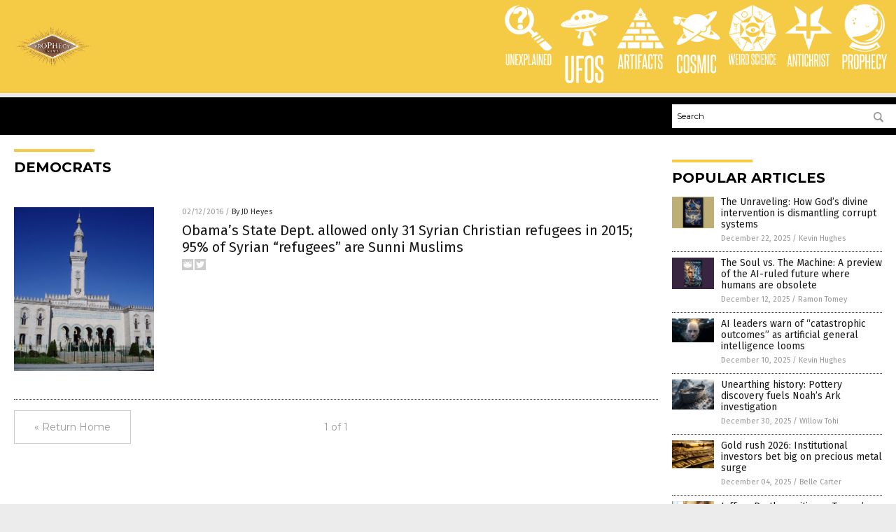

--- FILE ---
content_type: image/svg+xml
request_url: https://www.prophecy.news/wp-content/themes/NTTheme/images/icon181_text.svg
body_size: 604
content:
<?xml version="1.0" encoding="utf-8"?>
<!-- Generator: Adobe Illustrator 22.0.1, SVG Export Plug-In . SVG Version: 6.00 Build 0)  -->
<svg version="1.1" id="_x33_1f3e42e-dd55-4b49-846d-b24a6d0eeff7"
	 xmlns="http://www.w3.org/2000/svg" xmlns:xlink="http://www.w3.org/1999/xlink" x="0px" y="0px" viewBox="0 0 52 19.3"
	 style="enable-background:new 0 0 52 19.3;" xml:space="preserve">
<style type="text/css">
	.st0{fill:#FFFFFF;}
</style>
<title>prophecy</title>
<path class="st0" d="M2.6,17.5V1.9h2.4c0.7-0.1,1.5,0.2,2,0.7C7.6,3.2,7.8,4,7.7,4.7v2.6c0.1,0.8-0.2,1.5-0.6,2.2
	c-0.5,0.5-1.3,0.7-2,0.7h-1v7.4H2.6z M6.3,4.7c0-0.4-0.1-0.7-0.3-1C5.8,3.5,5.4,3.4,5,3.4H4v5.3h1c0.4,0,0.7-0.1,1-0.3
	c0.2-0.3,0.3-0.7,0.3-1.1L6.3,4.7z"/>
<path class="st0" d="M12.4,17.5c-0.2-1.2-0.3-2.4-0.5-3.6s-0.4-2.3-0.6-3.5h-0.2h-1v7.1H8.8V1.9h2.4c0.7,0,1.4,0.2,2,0.6
	c0.5,0.6,0.8,1.4,0.7,2.2v3.1c0.1,0.9-0.3,1.8-1.2,2.3c0.3,1.3,0.5,2.5,0.7,3.7s0.4,2.5,0.6,3.7L12.4,17.5z M12.4,4.9
	c0-0.4,0-0.8-0.3-1.2c-0.3-0.3-0.6-0.4-1-0.3h-1v5.8h1c0.3,0,0.7-0.1,0.9-0.3c0.2-0.3,0.3-0.6,0.3-1L12.4,4.9z"/>
<path class="st0" d="M14.8,4.4c0-1.8,0.8-2.7,2.5-2.7s2.5,0.9,2.5,2.7V15c0,1.8-0.8,2.7-2.5,2.7s-2.4-0.9-2.4-2.7L14.8,4.4z
	 M18.2,4.4c0-0.8-0.3-1.2-1-1.2c-0.7,0-1,0.4-1,1.2V15c0,0.8,0.3,1.2,1,1.2s1-0.4,1-1.2V4.4z"/>
<path class="st0" d="M21,17.5V1.9h2.4c0.7-0.1,1.5,0.2,2,0.7c0.5,0.6,0.7,1.4,0.7,2.2v2.6c0.1,0.8-0.2,1.5-0.6,2.2
	c-0.5,0.5-1.3,0.7-2,0.7h-1v7.4H21z M24.7,4.7c0-0.4-0.1-0.7-0.3-1c-0.3-0.3-0.6-0.4-1-0.3h-1v5.3h1c0.3,0,0.7-0.1,0.9-0.3
	c0.2-0.3,0.3-0.7,0.3-1.1L24.7,4.7z"/>
<path class="st0" d="M30.5,17.5v-7.2h-2v7.2h-1.5V1.9h1.4v7h2v-7H32v15.6H30.5z"/>
<path class="st0" d="M33.4,17.5V1.9h4.2v1.5h-2.7v5.5h1.9v1.4h-1.9v5.8h2.8v1.4H33.4z"/>
<path class="st0" d="M42,11.8h1.3V15c0.1,0.7-0.1,1.4-0.5,2c-0.4,0.5-1.1,0.7-1.7,0.7c-1.7,0-2.5-0.9-2.5-2.7V4.4
	c0-1.8,0.8-2.7,2.5-2.7s2.3,0.9,2.3,2.7v2.8H42V4.4c0-0.3,0-0.6-0.2-0.9c-0.2-0.2-0.5-0.3-0.8-0.3c-0.7,0-1,0.4-1,1.2V15
	c0,0.8,0.3,1.2,1,1.2c0.3,0,0.6-0.1,0.8-0.3c0.2-0.3,0.2-0.6,0.2-0.9L42,11.8z"/>
<path class="st0" d="M46.1,17.5v-7l-2.2-8.6h1.5c0.1,0.5,0.3,1.1,0.4,1.7s0.3,1.2,0.4,1.8l0.4,1.7c0.1,0.5,0.2,0.9,0.2,1.2
	c0-0.3,0.1-0.7,0.3-1.2s0.2-1.1,0.4-1.7s0.3-1.2,0.5-1.8s0.3-1.2,0.4-1.7h1.4l-2.3,8.6v7L46.1,17.5z"/>
</svg>


--- FILE ---
content_type: image/svg+xml
request_url: https://www.prophecy.news/wp-content/themes/NTTheme/images/icon177_text.svg
body_size: 670
content:
<?xml version="1.0" encoding="utf-8"?>
<!-- Generator: Adobe Illustrator 22.0.1, SVG Export Plug-In . SVG Version: 6.00 Build 0)  -->
<svg version="1.1" id="_x35_dd81514-c136-43b2-b013-4e639e5a2606"
	 xmlns="http://www.w3.org/2000/svg" xmlns:xlink="http://www.w3.org/1999/xlink" x="0px" y="0px" viewBox="0 0 52 19.3"
	 style="enable-background:new 0 0 52 19.3;" xml:space="preserve">
<style type="text/css">
	.st0{fill:#FFFFFF;}
</style>
<title>artif</title>
<path class="st0" d="M6.5,17.5l-0.3-2.6H3.8l-0.3,2.6H2L4.2,1.9h1.7l2,15.6H6.5z M5.9,13.5c-0.2-1.3-0.3-2.7-0.5-4S5.1,7,5,5.6
	c-0.2,1.4-0.3,2.7-0.5,4s-0.3,2.6-0.5,4L5.9,13.5z"/>
<path class="st0" d="M12.5,17.5c-0.2-1.2-0.3-2.4-0.5-3.6s-0.4-2.3-0.6-3.5h-0.2h-0.9v7.1H8.9V1.9h2.4c0.7,0,1.4,0.2,2,0.6
	c0.5,0.6,0.8,1.4,0.8,2.2v3.1c0.1,0.9-0.3,1.8-1.2,2.3c0.3,1.3,0.5,2.5,0.7,3.7s0.4,2.5,0.6,3.7L12.5,17.5z M12.5,4.9
	c0-0.4,0-0.8-0.2-1.2c-0.3-0.3-0.6-0.4-1-0.3h-0.9v5.8h0.9c0.4,0,0.7-0.1,1-0.3c0.2-0.3,0.3-0.6,0.3-1L12.5,4.9z"/>
<path class="st0" d="M16.4,17.5V3.4h-1.8V1.9h4.9v1.5h-1.8v14.2H16.4z"/>
<path class="st0" d="M20.5,17.5V1.9H22v15.6H20.5z"/>
<path class="st0" d="M23.4,17.5V1.9h4.2v1.5h-2.8v5.6h1.9v1.4h-1.9v7.2H23.4z"/>
<path class="st0" d="M31.9,17.5l-0.3-2.6h-2.3l-0.3,2.6h-1.4l2.1-15.6h1.7l2,15.6H31.9z M31.4,13.5c-0.2-1.3-0.3-2.7-0.5-4
	s-0.3-2.7-0.5-4c-0.2,1.4-0.3,2.7-0.5,4s-0.4,2.6-0.5,4H31.4z"/>
<path class="st0" d="M37.5,11.8h1.3V15c0.1,0.7-0.1,1.4-0.5,2c-0.4,0.5-1.1,0.7-1.7,0.7c-1.7,0-2.5-0.9-2.5-2.7V4.4
	c0-1.8,0.8-2.7,2.5-2.7s2.3,0.9,2.3,2.7v2.8h-1.3V4.4c0-0.3,0-0.6-0.2-0.9c-0.2-0.2-0.5-0.3-0.8-0.3c-0.7,0-1,0.4-1,1.2V15
	c0,0.8,0.3,1.2,1,1.2c0.3,0,0.6-0.1,0.8-0.3c0.2-0.3,0.2-0.6,0.2-0.9L37.5,11.8z"/>
<path class="st0" d="M41.1,17.5V3.4h-1.8V1.9h4.9v1.5h-1.8v14.2H41.1z"/>
<path class="st0" d="M48.2,12.9c0-0.2,0-0.4,0-0.6c0-0.1,0-0.3-0.1-0.4c0-0.1-0.1-0.2-0.2-0.3l-0.2-0.3c-0.2-0.2-0.4-0.4-0.6-0.6
	s-0.4-0.4-0.6-0.6l-0.6-0.6c-0.2-0.2-0.4-0.5-0.7-0.8c-0.2-0.2-0.4-0.6-0.5-0.9c0-0.4-0.1-0.8-0.1-1.1V4.3c0-1.7,0.8-2.6,2.4-2.6
	c0.7-0.1,1.3,0.2,1.8,0.6c0.4,0.6,0.6,1.3,0.5,2v2.8h-1.3V4.5c0-0.3,0-0.7-0.2-1c-0.2-0.3-0.5-0.4-0.8-0.4c-0.7,0-1,0.4-1,1.1v2.4
	c0,0.2,0,0.5,0.1,0.7c0.1,0.2,0.2,0.3,0.3,0.5c0.4,0.5,0.7,0.9,1.2,1.3c0.4,0.4,0.8,0.8,1.2,1.3c0.1,0.2,0.3,0.3,0.3,0.5
	c0.1,0.2,0.2,0.4,0.2,0.5c0.1,0.2,0.1,0.4,0.1,0.6c0,0.2,0,0.5,0,0.8v2.2c0,0.7-0.1,1.3-0.5,1.9c-1.1,0.9-2.6,0.9-3.7,0
	c-0.4-0.6-0.6-1.2-0.6-1.9v-3.3h1.4v3.1c0,0.3,0.1,0.7,0.2,1c0.2,0.3,0.5,0.4,0.8,0.4c0.3,0,0.6-0.1,0.8-0.3
	c0.2-0.3,0.3-0.6,0.2-0.9L48.2,12.9z"/>
</svg>


--- FILE ---
content_type: image/svg+xml
request_url: https://www.prophecy.news/wp-content/themes/NTTheme/images/icon178_text.svg
body_size: 456
content:
<svg id="a0a7884e-ee65-4418-b956-d1fda7257a50" data-name="Layer 1" xmlns="http://www.w3.org/2000/svg" viewBox="0 0 42.62 19.33"><defs><style>.b91fa27c-97dc-42c2-be3f-b8296bdb2e1f{fill:#fff;}</style></defs><title>cosmic</title><path class="b91fa27c-97dc-42c2-be3f-b8296bdb2e1f" d="M7.74,11.8H9.05V15a3.14,3.14,0,0,1-.54,2,2.12,2.12,0,0,1-1.74.66c-1.66,0-2.49-.88-2.49-2.65V4.42c0-1.79.83-2.69,2.49-2.69s2.28.88,2.28,2.66V7.16H7.74V4.41a1.64,1.64,0,0,0-.21-.93.88.88,0,0,0-.76-.29c-.68,0-1,.4-1,1.22V15c0,.83.34,1.24,1,1.24a.85.85,0,0,0,.75-.3A1.61,1.61,0,0,0,7.74,15Z"/><path class="b91fa27c-97dc-42c2-be3f-b8296bdb2e1f" d="M10.15,4.39c0-1.78.82-2.66,2.46-2.66s2.47.88,2.47,2.66V15c0,1.78-.83,2.67-2.47,2.67s-2.46-.89-2.46-2.67Zm3.48,0q0-1.2-1-1.2c-.68,0-1,.4-1,1.2V15c0,.83.33,1.24,1,1.24s1-.41,1-1.24Z"/><path class="b91fa27c-97dc-42c2-be3f-b8296bdb2e1f" d="M19.6,12.9c0-.24,0-.44,0-.59a1.49,1.49,0,0,0-.23-.71c-.06-.1-.14-.2-.23-.32s-.38-.44-.57-.63-.38-.4-.59-.59l-.61-.63q-.32-.33-.66-.75a1.83,1.83,0,0,1-.45-.9,9.06,9.06,0,0,1-.06-1.13V4.31q0-2.58,2.43-2.58a2.3,2.3,0,0,1,1.84.63A3,3,0,0,1,21,4.31V7.16H19.64V4.5a2,2,0,0,0-.2-1,.83.83,0,0,0-.79-.36c-.67,0-1,.37-1,1.12V6.63a2.53,2.53,0,0,0,.07.72,1.34,1.34,0,0,0,.27.49,10.48,10.48,0,0,0,1.17,1.28,13.57,13.57,0,0,1,1.21,1.27,2.89,2.89,0,0,1,.34.49,2.52,2.52,0,0,1,.21.54,3.74,3.74,0,0,1,.1.64c0,.24,0,.52,0,.82v2.24A2.86,2.86,0,0,1,20.48,17a2.34,2.34,0,0,1-1.87.67A2.33,2.33,0,0,1,16.76,17a2.81,2.81,0,0,1-.58-1.92V11.8h1.38v3.11a2,2,0,0,0,.22,1,.84.84,0,0,0,.79.38,1,1,0,0,0,.79-.29,1.37,1.37,0,0,0,.24-.87Z"/><path class="b91fa27c-97dc-42c2-be3f-b8296bdb2e1f" d="M28.11,17.53V12.8c0-1.15,0-2.28,0-3.38s0-2.23,0-3.38L26.46,17.53H25.18L23.51,6c0,1.15,0,2.28,0,3.38s0,2.23,0,3.38v4.73H22.22V1.9h1.94l1.65,12.21L27.46,1.9h2V17.53Z"/><path class="b91fa27c-97dc-42c2-be3f-b8296bdb2e1f" d="M30.86,17.53V1.9h1.45V17.53Z"/><path class="b91fa27c-97dc-42c2-be3f-b8296bdb2e1f" d="M37.1,11.8h1.31V15a3.14,3.14,0,0,1-.54,2,2.12,2.12,0,0,1-1.74.66c-1.66,0-2.49-.88-2.49-2.65V4.42c0-1.79.83-2.69,2.49-2.69s2.28.88,2.28,2.66V7.16H37.1V4.41a1.64,1.64,0,0,0-.21-.93.9.9,0,0,0-.76-.29c-.69,0-1,.4-1,1.22V15c0,.83.34,1.24,1,1.24a.88.88,0,0,0,.75-.3A1.69,1.69,0,0,0,37.1,15Z"/></svg>

--- FILE ---
content_type: image/svg+xml
request_url: https://www.prophecy.news/wp-content/themes/NTTheme/images/icon175_text.svg
body_size: 586
content:
<?xml version="1.0" encoding="utf-8"?>
<!-- Generator: Adobe Illustrator 22.0.1, SVG Export Plug-In . SVG Version: 6.00 Build 0)  -->
<svg version="1.1" id="_x36_6c930ac-556f-413c-a843-3c1377b65f7e"
	 xmlns="http://www.w3.org/2000/svg" xmlns:xlink="http://www.w3.org/1999/xlink" x="0px" y="0px" viewBox="0 0 67.3 19.3"
	 style="enable-background:new 0 0 67.3 19.3;" xml:space="preserve">
<style type="text/css">
	.st0{fill:#FFFFFF;}
</style>
<title>unexpl</title>
<path class="st0" d="M6,1.9h1.5V15c0,1.8-0.8,2.7-2.5,2.7S2.6,16.8,2.6,15V1.9H4V15c0,0.8,0.3,1.2,1,1.2s1-0.4,1-1.2V1.9z"/>
<path class="st0" d="M12.7,17.5L10,6.1c0,1.2,0,2.3,0,3.5v8H8.8V1.9h1.7l2.4,11.4c0-1.1,0-2.1,0-3.2V1.9h1.3v15.6H12.7z"/>
<path class="st0" d="M15.5,17.5V1.9h4.1v1.5H17v5.5h1.9v1.4H17v5.8h2.8v1.4H15.5z"/>
<path class="st0" d="M24.9,17.5c-0.1-0.5-0.3-1.1-0.5-1.8c-0.2-0.7-0.3-1.4-0.5-2s-0.3-1.3-0.4-1.8s-0.2-0.9-0.2-1.1
	c0,0.2-0.1,0.6-0.2,1.1s-0.3,1.1-0.4,1.8s-0.3,1.3-0.5,2c-0.2,0.7-0.3,1.3-0.5,1.9h-1.5l2.3-8.3l-1.9-7.3h1.5
	c0.1,0.4,0.2,0.9,0.4,1.5s0.3,1.1,0.4,1.6s0.2,1,0.3,1.5s0.2,0.8,0.2,1c0-0.2,0.1-0.6,0.2-1s0.2-1,0.3-1.5s0.3-1.1,0.4-1.6
	s0.3-1,0.4-1.5h1.5l-2,7.3l2.3,8.4L24.9,17.5z"/>
<path class="st0" d="M27.3,17.5V1.9h2.4c0.7-0.1,1.5,0.2,2,0.7c0.5,0.6,0.7,1.4,0.7,2.2v2.6c0.1,0.8-0.2,1.5-0.6,2.2
	c-0.5,0.5-1.3,0.7-2,0.7h-1v7.4H27.3z M31,4.7c0-0.4-0.1-0.7-0.3-1c-0.3-0.3-0.6-0.4-1-0.3h-1v5.3h1c0.3,0,0.7-0.1,0.9-0.3
	C30.9,8.1,31,7.7,31,7.3V4.7z"/>
<path class="st0" d="M33.4,17.5V1.9h1.5v14.2h2.8v1.4H33.4z"/>
<path class="st0" d="M42.5,17.5l-0.3-2.6h-2.3l-0.3,2.6h-1.4l2.2-15.6h1.7l2,15.6H42.5z M42,13.5c-0.2-1.3-0.3-2.7-0.5-4
	S41.2,7,41,5.6c-0.2,1.4-0.3,2.7-0.5,4s-0.3,2.6-0.5,4L42,13.5z"/>
<path class="st0" d="M45,17.5V1.9h1.4v15.6H45z"/>
<path class="st0" d="M51.7,17.5L49,6.1c0,1.2,0,2.3,0,3.5v8h-1.2V1.9h1.7l2.4,11.4c0-1.1,0-2.1,0-3.2V1.9h1.3v15.6H51.7z"/>
<path class="st0" d="M54.5,17.5V1.9h4.1v1.5H56v5.5h1.9v1.4H56v5.8h2.8v1.4H54.5z"/>
<path class="st0" d="M59.9,17.5V1.9h2.4c0.7-0.1,1.4,0.2,1.9,0.7c0.4,0.6,0.6,1.3,0.6,2v10.3c0,1.8-0.8,2.7-2.5,2.7H59.9z M63.3,4.6
	c0-0.3-0.1-0.6-0.3-0.9c-0.2-0.2-0.5-0.3-0.8-0.3h-1v12.8h1c0.7,0,1-0.4,1-1.2L63.3,4.6z"/>
</svg>


--- FILE ---
content_type: image/svg+xml
request_url: https://www.prophecy.news/wp-content/themes/NTTheme/images/icon180_text.svg
body_size: 707
content:
<?xml version="1.0" encoding="utf-8"?>
<!-- Generator: Adobe Illustrator 22.0.1, SVG Export Plug-In . SVG Version: 6.00 Build 0)  -->
<svg version="1.1" id="a9984a1f-dc99-47f3-a6fc-0839292306a9"
	 xmlns="http://www.w3.org/2000/svg" xmlns:xlink="http://www.w3.org/1999/xlink" x="0px" y="0px" viewBox="0 0 61.5 19.3"
	 style="enable-background:new 0 0 61.5 19.3;" xml:space="preserve">
<style type="text/css">
	.st0{fill:#FFFFFF;}
</style>
<title>antuchr</title>
<path class="st0" d="M8.5,17.5l-0.3-2.6H5.8l-0.3,2.6H4.1L6.2,1.9h1.7l2,15.6H8.5z M8,13.5c-0.2-1.3-0.3-2.7-0.5-4S7.2,7,7,5.6
	c-0.2,1.4-0.3,2.7-0.5,4s-0.3,2.6-0.5,4L8,13.5z"/>
<path class="st0" d="M14.8,17.5L12.1,6.1c0,1.2,0,2.3,0,3.5v8h-1.2V1.9h1.7L15,13.3c0-1.1,0-2.1,0-3.2V1.9h1.3v15.6H14.8z"/>
<path class="st0" d="M18.9,17.5V3.4h-1.8V1.9H22v1.5h-1.7v14.2H18.9z"/>
<path class="st0" d="M23,17.5V1.9h1.5v15.6H23z"/>
<path class="st0" d="M29.2,11.8h1.3V15c0.1,0.7-0.1,1.4-0.5,2c-0.4,0.5-1.1,0.7-1.7,0.7c-1.6,0-2.5-0.9-2.5-2.7V4.4
	c0-1.8,0.8-2.7,2.5-2.7s2.3,0.9,2.3,2.7v2.8h-1.3V4.4c0-0.3-0.1-0.6-0.2-0.9c-0.2-0.2-0.5-0.3-0.8-0.3c-0.7,0-1,0.4-1,1.2V15
	c0,0.8,0.3,1.2,1,1.2c0.3,0,0.6,0,0.8-0.2c0.2-0.3,0.2-0.6,0.2-0.9L29.2,11.8z"/>
<path class="st0" d="M35.2,17.5v-7.2h-2v7.2h-1.5V1.9h1.4v7h2v-7h1.4v15.6H35.2z"/>
<path class="st0" d="M41.7,17.5c-0.2-1.2-0.3-2.4-0.5-3.6s-0.4-2.3-0.6-3.5h-0.2h-1v7.1h-1.4V1.9h2.4c0.7,0,1.4,0.2,2,0.6
	c0.5,0.6,0.8,1.4,0.7,2.2v3.1c0.1,0.9-0.3,1.8-1.1,2.3c0.3,1.3,0.5,2.5,0.7,3.7s0.4,2.5,0.6,3.7L41.7,17.5z M41.7,4.9
	c0-0.4,0-0.8-0.3-1.2c-0.3-0.3-0.6-0.4-1-0.3h-1v5.8h1c0.3,0,0.7-0.1,1-0.3c0.2-0.3,0.3-0.6,0.3-1L41.7,4.9z"/>
<path class="st0" d="M44.4,17.5V1.9h1.4v15.6H44.4z"/>
<path class="st0" d="M50.5,12.9c0-0.2,0-0.4,0-0.6c0-0.1,0-0.3-0.1-0.4c0-0.1-0.1-0.2-0.2-0.3L50,11.3c-0.2-0.2-0.4-0.4-0.6-0.6
	s-0.4-0.4-0.6-0.6l-0.6-0.6C48,9.2,47.8,9,47.6,8.7c-0.2-0.2-0.4-0.6-0.5-0.9C47.1,7.4,47,7,47,6.6V4.3c0-1.7,0.8-2.6,2.4-2.6
	c0.7-0.1,1.4,0.2,1.8,0.6c0.4,0.6,0.6,1.3,0.5,2v2.8h-1.3V4.5c0-0.3,0-0.7-0.2-1c-0.2-0.3-0.5-0.4-0.8-0.4c-0.7,0-1,0.4-1,1.1v2.4
	c0,0.2,0,0.5,0.1,0.7c0.1,0.2,0.2,0.3,0.3,0.5c0.4,0.5,0.7,0.9,1.2,1.3c0.4,0.4,0.8,0.8,1.2,1.3c0.1,0.2,0.3,0.3,0.3,0.5
	c0.1,0.2,0.1,0.4,0.2,0.5c0.1,0.2,0.1,0.4,0.1,0.6c0,0.2,0,0.5,0,0.8v2.2c0,0.7-0.1,1.3-0.5,1.9c-1.1,0.9-2.6,0.9-3.7,0
	c-0.4-0.5-0.6-1.2-0.6-1.9v-3.3h1.4v3.1c0,0.3,0.1,0.7,0.2,1c0.2,0.3,0.5,0.4,0.8,0.4c0.3,0,0.6-0.1,0.8-0.3
	c0.2-0.3,0.2-0.6,0.2-0.9V12.9z"/>
<path class="st0" d="M54.2,17.5V3.4h-1.8V1.9h4.9v1.5h-1.8v14.2H54.2z"/>
</svg>


--- FILE ---
content_type: image/svg+xml
request_url: https://www.prophecy.news/wp-content/themes/NTTheme/images/icon179_text.svg
body_size: 931
content:
<svg id="Layer_1" data-name="Layer 1" xmlns="http://www.w3.org/2000/svg" viewBox="0 0 72.45 19.33"><defs><style>.cls-1{fill:#fff;}</style></defs><title>weird</title><path class="cls-1" d="M6.66,17.53,6.45,15.6c-.07-.72-.15-1.48-.22-2.27L6,11c-.08-.79-.15-1.52-.2-2.19S5.69,7.54,5.64,7s-.07-.87-.08-1.1c0,.23,0,.6-.09,1.1s-.09,1.08-.16,1.75S5.18,10.19,5.1,11,5,12.55,4.86,13.33s-.18,1.55-.26,2.27S4.44,17,4.36,17.53H2.6L.85,1.9h1.5c.07.64.15,1.36.24,2.14s.16,1.6.24,2.43S3,8.12,3.06,8.93s.14,1.56.2,2.25.12,1.3.17,1.83.09.93.12,1.18c0-.25.06-.65.12-1.18s.12-1.14.2-1.83S4,9.74,4.11,8.93s.17-1.63.26-2.46S4.56,4.83,4.65,4s.17-1.5.24-2.14H6.34L7.52,14.19c0-.25.06-.65.12-1.18s.12-1.14.2-1.83S8,9.74,8.08,8.93s.17-1.63.26-2.46S8.53,4.83,8.62,4s.17-1.5.25-2.14h1.52l-2,15.63Z"/><path class="cls-1" d="M11.32,17.53V1.9h4.14V3.36h-2.7V8.85h1.9v1.44h-1.9v5.82h2.79v1.42Z"/><path class="cls-1" d="M16.67,17.53V1.9h1.45V17.53Z"/><path class="cls-1" d="M23.23,17.53c-.17-1.23-.34-2.42-.51-3.58s-.38-2.33-.59-3.52l-.17,0H21v7.08H19.56V1.9h2.38a2.9,2.9,0,0,1,2,.63,2.92,2.92,0,0,1,.67,2.18V7.82a2.33,2.33,0,0,1-1.15,2.3c.25,1.27.48,2.51.7,3.74s.42,2.44.61,3.67Zm0-12.63a2.1,2.1,0,0,0-.25-1.2,1.17,1.17,0,0,0-1-.34H21V9.13H22a1.23,1.23,0,0,0,.95-.31,1.42,1.42,0,0,0,.28-1Z"/><path class="cls-1" d="M25.85,17.53V1.9h2.43a2.28,2.28,0,0,1,1.86.71,2.9,2.9,0,0,1,.61,2V14.87c0,1.78-.82,2.66-2.47,2.66ZM29.31,4.59a1.45,1.45,0,0,0-.26-.91.93.93,0,0,0-.77-.32h-1V16.11h1c.69,0,1-.41,1-1.24Z"/><path class="cls-1" d="M37.86,12.9c0-.24,0-.44,0-.59a1.49,1.49,0,0,0-.08-.4,1,1,0,0,0-.15-.31c-.06-.1-.14-.2-.23-.32s-.38-.44-.57-.63-.38-.4-.58-.59-.41-.41-.62-.63S35.18,9,35,8.68a1.73,1.73,0,0,1-.44-.9,7.33,7.33,0,0,1-.07-1.13V4.31q0-2.58,2.43-2.58a2.3,2.3,0,0,1,1.84.63,3,3,0,0,1,.54,1.95V7.16H37.9V4.5a2,2,0,0,0-.2-1,.83.83,0,0,0-.79-.36c-.67,0-1,.37-1,1.12V6.63a2.53,2.53,0,0,0,.07.72,1.34,1.34,0,0,0,.27.49,10.48,10.48,0,0,0,1.17,1.28,13.57,13.57,0,0,1,1.21,1.27,2.89,2.89,0,0,1,.34.49,2.52,2.52,0,0,1,.21.54,3,3,0,0,1,.1.64c0,.24,0,.51,0,.82v2.24A2.86,2.86,0,0,1,38.74,17a2.33,2.33,0,0,1-1.87.66A2.33,2.33,0,0,1,35,17a2.81,2.81,0,0,1-.58-1.92V11.79h1.39v3.12a2,2,0,0,0,.21,1,.84.84,0,0,0,.79.38,1,1,0,0,0,.79-.3,1.32,1.32,0,0,0,.24-.86Z"/><path class="cls-1" d="M43.86,11.79h1.31V15a3.14,3.14,0,0,1-.54,2,2.12,2.12,0,0,1-1.74.65q-2.49,0-2.49-2.64V4.42c0-1.8.83-2.69,2.49-2.69s2.28.88,2.28,2.65V7.16H43.86V4.4a1.62,1.62,0,0,0-.21-.92.88.88,0,0,0-.76-.29c-.68,0-1,.4-1,1.21V15c0,.83.34,1.24,1,1.24a.85.85,0,0,0,.75-.3,1.61,1.61,0,0,0,.22-.94Z"/><path class="cls-1" d="M46.43,17.53V1.9h1.44V17.53Z"/><path class="cls-1" d="M49.31,17.53V1.9h4.15V3.36h-2.7V8.85h1.9v1.44h-1.9v5.82h2.79v1.42Z"/><path class="cls-1" d="M58.53,17.53,55.83,6.11c0,1.19,0,2.35,0,3.47v8H54.6V1.9h1.73l2.39,11.45c0-1.07,0-2.13,0-3.16V1.9H60V17.53Z"/><path class="cls-1" d="M64.69,11.79H66V15a3.14,3.14,0,0,1-.54,2,2.13,2.13,0,0,1-1.74.65q-2.49,0-2.49-2.64V4.42c0-1.8.83-2.69,2.49-2.69S66,2.61,66,4.38V7.16H64.69V4.4a1.62,1.62,0,0,0-.21-.92.9.9,0,0,0-.76-.29c-.69,0-1,.4-1,1.21V15c0,.83.34,1.24,1,1.24a.88.88,0,0,0,.75-.3,1.69,1.69,0,0,0,.22-.94Z"/><path class="cls-1" d="M67.21,17.53V1.9h4.14V3.36H68.66V8.85h1.9v1.44h-1.9v5.82h2.79v1.42Z"/></svg>

--- FILE ---
content_type: application/javascript
request_url: https://alternativenews.com/wppopulararticles/data/prophecy.news.js
body_size: 613
content:
 
 (function($) {     $(document).ready(function() { 	htmlres = "" ;  if (typeof populararticles == "undefined")  {   populararticles = 10;  } if ( populararticles >= 1 ) 
 { 
  htmlres = htmlres + ' <div class="Post"> ';
  htmlres = htmlres + ' <div class="Pic"> ';
  htmlres = htmlres + ' <a href="//www.prophecy.news/2025-12-22-the-unraveling-divine-intervention-dismantling-corrupt-systems.html"><img border="0" src="//www.prophecy.news/wp-content/uploads/sites/28/2025/12/The-Unraveling.jpg"></a> ';
  htmlres = htmlres + ' </div> ';
  htmlres = htmlres + ' <div class="Text"> ';
  htmlres = htmlres + ' <div class="Title"><a href="//www.prophecy.news/2025-12-22-the-unraveling-divine-intervention-dismantling-corrupt-systems.html">The Unraveling: How God&#8217;s divine intervention is dismantling corrupt systems</a></div> ';
  htmlres = htmlres + ' <div class="Info"><span class="Date">December 22, 2025</span> / <span class="Author"><a href="//www.prophecy.news/author/kevinhughes">Kevin Hughes</a></span></div> ';
  htmlres = htmlres + ' </div> ';
  htmlres = htmlres + ' </div> ';
 } if ( populararticles >= 2 ) 
 { 
  htmlres = htmlres + ' <div class="Post"> ';
  htmlres = htmlres + ' <div class="Pic"> ';
  htmlres = htmlres + ' <a href="//www.prophecy.news/2025-12-12-the-soul-vs-the-machine-ai-future.html"><img border="0" src="//www.prophecy.news/wp-content/uploads/sites/28/2025/12/The-Soul-vs-The-Machine.jpg"></a> ';
  htmlres = htmlres + ' </div> ';
  htmlres = htmlres + ' <div class="Text"> ';
  htmlres = htmlres + ' <div class="Title"><a href="//www.prophecy.news/2025-12-12-the-soul-vs-the-machine-ai-future.html">The Soul vs. The Machine: A preview of the AI-ruled future where humans are obsolete</a></div> ';
  htmlres = htmlres + ' <div class="Info"><span class="Date">December 12, 2025</span> / <span class="Author"><a href="//www.prophecy.news/author/ramontomeydw">Ramon Tomey</a></span></div> ';
  htmlres = htmlres + ' </div> ';
  htmlres = htmlres + ' </div> ';
 } if ( populararticles >= 3 ) 
 { 
  htmlres = htmlres + ' <div class="Post"> ';
  htmlres = htmlres + ' <div class="Pic"> ';
  htmlres = htmlres + ' <a href="//www.prophecy.news/2025-12-10-ai-leaders-warn-catastrophic-outcomes-agi-looms.html"><img border="0" src="//www.prophecy.news/wp-content/uploads/sites/28/2025/12/AI-Artificial-Intelligence-Angry-Emotion.jpg"></a> ';
  htmlres = htmlres + ' </div> ';
  htmlres = htmlres + ' <div class="Text"> ';
  htmlres = htmlres + ' <div class="Title"><a href="//www.prophecy.news/2025-12-10-ai-leaders-warn-catastrophic-outcomes-agi-looms.html">AI leaders warn of &#8220;catastrophic outcomes&#8221; as artificial general intelligence looms</a></div> ';
  htmlres = htmlres + ' <div class="Info"><span class="Date">December 10, 2025</span> / <span class="Author"><a href="//www.prophecy.news/author/kevinhughes">Kevin Hughes</a></span></div> ';
  htmlres = htmlres + ' </div> ';
  htmlres = htmlres + ' </div> ';
 } if ( populararticles >= 4 ) 
 { 
  htmlres = htmlres + ' <div class="Post"> ';
  htmlres = htmlres + ' <div class="Pic"> ';
  htmlres = htmlres + ' <a href="//www.prophecy.news/2025-12-30-pottery-discovery-fuels-noahs-ark-investigation.html"><img border="0" src="//www.prophecy.news/wp-content/uploads/sites/28/2025/12/noahs-ark-discovered.png"></a> ';
  htmlres = htmlres + ' </div> ';
  htmlres = htmlres + ' <div class="Text"> ';
  htmlres = htmlres + ' <div class="Title"><a href="//www.prophecy.news/2025-12-30-pottery-discovery-fuels-noahs-ark-investigation.html">Unearthing history: Pottery discovery fuels Noah&#8217;s Ark investigation</a></div> ';
  htmlres = htmlres + ' <div class="Info"><span class="Date">December 30, 2025</span> / <span class="Author"><a href="//www.prophecy.news/author/willowt">Willow Tohi</a></span></div> ';
  htmlres = htmlres + ' </div> ';
  htmlres = htmlres + ' </div> ';
 } if ( populararticles >= 5 ) 
 { 
  htmlres = htmlres + ' <div class="Post"> ';
  htmlres = htmlres + ' <div class="Pic"> ';
  htmlres = htmlres + ' <a href="//www.prophecy.news/2025-12-04-institutional-investors-bet-big-on-gold-surge.html"><img border="0" src="//www.prophecy.news/wp-content/uploads/sites/28/2025/12/Gold-bullion-stack-2.jpg"></a> ';
  htmlres = htmlres + ' </div> ';
  htmlres = htmlres + ' <div class="Text"> ';
  htmlres = htmlres + ' <div class="Title"><a href="//www.prophecy.news/2025-12-04-institutional-investors-bet-big-on-gold-surge.html">Gold rush 2026: Institutional investors bet big on precious metal surge</a></div> ';
  htmlres = htmlres + ' <div class="Info"><span class="Date">December 04, 2025</span> / <span class="Author"><a href="//www.prophecy.news/author/bellecarter">Belle Carter</a></span></div> ';
  htmlres = htmlres + ' </div> ';
  htmlres = htmlres + ' </div> ';
 } if ( populararticles >= 6 ) 
 { 
  htmlres = htmlres + ' <div class="Post"> ';
  htmlres = htmlres + ' <div class="Pic"> ';
  htmlres = htmlres + ' <a href="//www.prophecy.news/2025-12-02-jeffrey-prather-critiques-trump-alleged-zionist-ties.html"><img border="0" src="//www.prophecy.news/wp-content/uploads/sites/28/2025/12/Netanyahu-Trump-Meeting.jpg"></a> ';
  htmlres = htmlres + ' </div> ';
  htmlres = htmlres + ' <div class="Text"> ';
  htmlres = htmlres + ' <div class="Title"><a href="//www.prophecy.news/2025-12-02-jeffrey-prather-critiques-trump-alleged-zionist-ties.html">Jeffrey Prather critiques Trump&#8217;s alleged Zionist ties</a></div> ';
  htmlres = htmlres + ' <div class="Info"><span class="Date">December 02, 2025</span> / <span class="Author"><a href="//www.prophecy.news/author/ramontomeydw">Ramon Tomey</a></span></div> ';
  htmlres = htmlres + ' </div> ';
  htmlres = htmlres + ' </div> ';
 } 	$(".widget_pp_widget .PostsSmall").html(htmlres);  });  })(jQuery); 

--- FILE ---
content_type: image/svg+xml
request_url: https://www.prophecy.news/wp-content/themes/NTTheme/images/icon176_text.svg
body_size: 341
content:
<?xml version="1.0" encoding="utf-8"?>
<!-- Generator: Adobe Illustrator 22.0.1, SVG Export Plug-In . SVG Version: 6.00 Build 0)  -->
<svg version="1.1" id="d2a202de-1541-46b5-93ce-d5e10701469b"
	 xmlns="http://www.w3.org/2000/svg" xmlns:xlink="http://www.w3.org/1999/xlink" x="0px" y="0px" viewBox="0 0 28 19.3"
	 style="enable-background:new 0 0 28 19.3;" xml:space="preserve">
<style type="text/css">
	.st0{fill:#FFFFFF;}
</style>
<title>ufos</title>
<path class="st0" d="M6.5,1.9h1.4V15c0,1.8-0.8,2.7-2.4,2.7S3,16.8,3,15V1.9h1.5V15c0,0.8,0.3,1.2,1,1.2s1-0.4,1-1.2L6.5,1.9z"/>
<path class="st0" d="M9.3,17.5V1.9h4.2v1.5h-2.8v5.6h1.9v1.4h-1.9v7.2H9.3z"/>
<path class="st0" d="M14.2,4.4c0-1.8,0.8-2.7,2.5-2.7s2.5,0.9,2.5,2.7V15c0,1.8-0.8,2.7-2.5,2.7s-2.5-0.9-2.5-2.7V4.4z M17.7,4.4
	c0-0.8-0.3-1.2-1-1.2c-0.7,0-1,0.4-1,1.2V15c0,0.8,0.3,1.2,1,1.2s1-0.4,1-1.2V4.4z"/>
<path class="st0" d="M23.6,12.9c0-0.2,0-0.4,0-0.6c0-0.3-0.1-0.5-0.2-0.7c-0.1-0.1-0.1-0.2-0.2-0.3s-0.4-0.4-0.6-0.6
	s-0.4-0.4-0.6-0.6s-0.4-0.4-0.6-0.6S21,9,20.7,8.7c-0.2-0.3-0.4-0.6-0.5-0.9c0-0.4-0.1-0.8-0.1-1.1V4.3c0-1.7,0.8-2.6,2.4-2.6
	c0.7-0.1,1.3,0.2,1.8,0.6c0.4,0.6,0.6,1.3,0.5,1.9v2.8h-1.3V4.5c0-0.3,0-0.7-0.2-1c-0.2-0.3-0.5-0.4-0.8-0.4c-0.7,0-1,0.4-1,1.1v2.4
	c0,0.2,0,0.5,0.1,0.7c0.1,0.2,0.1,0.3,0.3,0.5c0.4,0.5,0.7,0.9,1.2,1.3c0.4,0.4,0.8,0.8,1.2,1.3c0.1,0.2,0.2,0.3,0.3,0.5
	c0.1,0.2,0.2,0.4,0.2,0.5c0.1,0.2,0.1,0.4,0.1,0.6c0,0.2,0,0.5,0,0.8v2.2c0,0.7-0.1,1.3-0.5,1.9c-0.5,0.5-1.2,0.7-1.9,0.7
	c-0.7,0.1-1.4-0.2-1.8-0.7c-0.4-0.5-0.6-1.2-0.6-1.9v-3.3h1.4v3.1c0,0.3,0.1,0.7,0.2,1c0.2,0.3,0.5,0.4,0.8,0.4
	c0.3,0,0.6-0.1,0.8-0.3c0.2-0.3,0.3-0.6,0.2-0.9L23.6,12.9z"/>
</svg>
